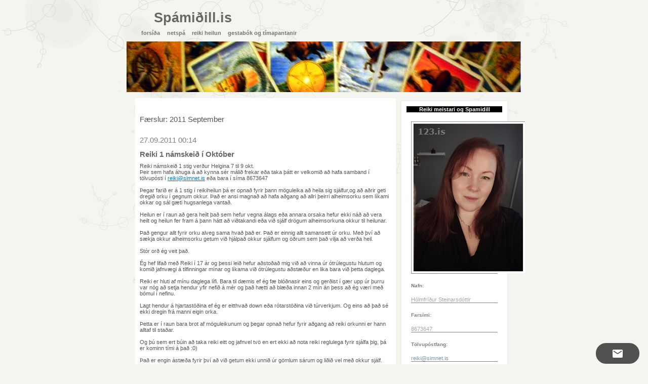

--- FILE ---
content_type: text/html; charset=utf-8
request_url: http://spamidill.is/blog/yearmonth/2011/09/
body_size: 11078
content:
<!DOCTYPE html PUBLIC "-//W3C//DTD XHTML 1.0 Transitional//EN" "http://www.w3.org/TR/xhtml1/DTD/xhtml1-transitional.dtd">
<html xmlns="http://www.w3.org/1999/xhtml">
<head profile="http://gmpg.org/xfn/1">

	<title>Spámiðill.is </title>
	<meta property="og:title" content=""/><meta property="og:description" content=""/><meta property="og:type" content="author"/><meta property="og:url" content="http://spamidill.is/blog/yearmonth/2011/09"/><meta property="og:site_name" content=""/><meta property="fb:admins" content="507285831"/><link rel="stylesheet" href="/ottSupportFiles/css/bootstrap/css/bootstrap.min.css?v=2" type="text/css"><link rel="stylesheet" href="/ottSupportFiles/css/fontawesome/css/font-awesome.min.css?v=1" type="text/css"><link rel="stylesheet" href="/themes/common/common.css?ver=25" type="text/css"><script type="text/javascript">var _gaq = _gaq || [];_gaq.push(['_setAccount', 'UA-200508-1']);_gaq.push(['_trackPageview']);_gaq.push(['_trackPageLoadTime']);_gaq.push(['b._setAccount', 'Healing reiki Tarot clairvoiance medium']);_gaq.push(['b._trackPageview']);(function() {var ga = document.createElement('script'); ga.type = 'text/javascript'; ga.async = true;ga.src = ('https:' == document.location.protocol ? 'https://ssl' : 'http://www') + '.google-analytics.com/ga.js';var s = document.getElementsByTagName('script')[0]; s.parentNode.insertBefore(ga, s);})();</script><link rel="stylesheet" href="/ottSupportFiles/getThemeCss.aspx?id=55&g=20435&ver=1" type="text/css">
	<script type="text/javascript" src="https://ajax.googleapis.com/ajax/libs/jquery/1.7.2/jquery.js"></script><script language="javascript" src="/OttSupportFiles/js/Userpage/userpage.js?ver=8"></script><script language="javascript" src="/OttSupportFiles/js/Userpage/blog.js?ver=5"></script><script language="javascript" src="/OttSupportFiles/js/Userpage/photoalbums.js?ver=6"></script><script language="javascript" src="/OttSupportFiles/js/Userpage/video.js?ver=2"></script><script language="javascript" src="/OttSupportFiles/js/Userpage/polls.js?ver=1"></script><script language="javascript" src="/OttSupportFiles/css/bootstrap/js/bootstrap.min.js?ver=1"></script><script language="javascript" src="/OttSupportFiles/js/Userpage/libs/jquery.cookie.js"></script><script language="javascript" src= "/OttSupportFiles/js/Userpage/libs/jquery.inview.min.js"></script><script src="/admin/js/DateJS/date.js" type="text/javascript"></script><script language="javascript" src="/OttSupportFiles/js/Userpage/users.js?ver=6"></script><script language="javascript" src="/OttSupportFiles/js/libs/swfObject/swfobject.js"></script><script language="javascript" src="/OttSupportFiles/js/Admin/BaseFunctions.js"></script><script language='javascript' type='text/javascript'>$(document).ready(function(){$('img').bind('contextmenu', function(e) {return false;});});</script><!-- Pnotify --><link href="/OttSupportFiles/js/libs/pnotify/jquery.pnotify.default.css" rel="stylesheet" type="text/css" /><link href="/OttSupportFiles/js/libs/pnotify/jquery.pnotify.default.icons.css" rel="stylesheet" type="text/css" /><script src="/OttSupportFiles/js/libs/pnotify/jquery.pnotify.min.js" type="text/javascript"></script><script language="javascript">var m_strLang = 'is';var m_intGiID = 20435;var m_GiID = 20435;var m_blIsADMIN = false;$(document).ready(function () {initOtt();});</script>				
</head>
<!-- Fauna -->
<body class="bg">


		<a name="top" id="top"></a>
				
		<div id="wrapper">
			<div id="nav">
				<h1><a href="/##fn##/" title="Spámiðill.is">Spámiðill.is</a></h1>
				
				<div id="menu">
					<ul id="NavBar"><li id="li_home" class="MenuItem FolderItem"><a href="javascript:DisplayFolderInSecondNavbar(146465);">Forsíða</a></li><li class="MenuItem "><a href="/page/27959/">Netspá</a></li><li class="MenuItem "><a href="/page/27958/">Reiki Heilun</a></li><li class="MenuItem "><a href="/guestbook/">Gestabók og tímapantanir</a></li><li class="MenuItem "><a href="/page/28064/"></a></li></ul>		
				</div>
							
		
				<div id="header"></div>
			</div>
			
		<br>
			
	<div id="body">

		<div id="main">
		<div id="SecondNavBar" style="display:none;"><script language="javascript">var secondnavbar_array = new Array('146465');</script><ul id="SubFolder_146465" style="display:none;"><li class="SubMenuItem "><a href="/blog/">Fróðleikur-Blogg</a></li></ul></div><div class="clr"></div>
		<div class="box post">	
			
			<div id='divContent'><h3 class='BlogOutputType'>Færslur: 2011 September</h3><div id='BlogRecord_544331' class='BlogRecord'><h3 class='BlogDate'>27.09.2011 00:14</h3><h1  class='BlogTitle' id='BlogContentH1_544331'><a href='/blog/2011/09/27/544331/'>Reiki 1 námskeið í Október </a></h1><div class='BlogContent' id='BlogContent_544331'>Reiki námskeið 1 stig verður Helgina 7 til 9 okt. <BR>Þeir sem hafa áhuga á að kynna sér málið frekar eða taka þátt er velkomið að hafa samband í tölvupósti í <A href="/cdn-cgi/l/email-protection#8efcebe7e5e7cefde7e3e0ebfaa0e7fd"><span class="__cf_email__" data-cfemail="ff8d9a969496bf8c9692919a8bd1968c">[email&#160;protected]</span></A> eða bara í síma 8673647 <BR><BR>Þegar farið er á 1 stig í reikiheilun þá er opnað fyrir þann möguleika að heila sig sjálfur,og að aðrir geti dregið orku í gegnum okkur.&nbsp;Það er ansi magnað að hafa aðgang að allri þeirri alheimsorku sem líkami okkar og sál gæti hugsanlega vantað. <BR><BR>Heilun er í raun að gera heilt það sem hefur vegna álags eða annara orsaka hefur ekki náð að vera heilt og heilun fer fram á þann hátt að viðtakandi eða við sjálf drögum alheimsorkuna okkur til heilunar. <BR><BR>Það gengur allt fyrir orku alveg sama hvað það er. Það er einnig allt samansett úr orku. Með því að sækja okkur alheimsorku getum við hjálpað okkur sjálfum og öðrum sem það vilja að verða heil. <BR><BR>Stór orð ég veit það. <BR><BR>Ég hef lifað með Reiki í 17 ár og þessi leið hefur aðstoðað mig við að vinna úr ótrúlegustu hlutum og komið jafnvægi á tilfinningar mínar og líkama við ótrúlegustu aðstæður en lika bara við þetta daglega. <BR><BR>Reiki er hluti af mínu daglega lífi. Bara til dæmis ef ég fæ blóðnasir eins og gerðist í gær upp úr þurru var nóg að setja hendur yfir nefið á mér og það hætti að blæða innan 2 mín án þess að ég væri með bómul í nefinu. <BR><BR>Lagt hendur á hjartastöðina ef ég er eitthvað down eða rótarstöðina við túrverkjum. Og eins að það sé ekki dregin frá manni eigin orka.<BR><BR>Þetta er í raun bara brot af möguleikunum og þegar opnað hefur fyrir aðgang að reiki orkunni er hann alltaf til staðar. <BR><BR>Og þú sem ert búin að taka reiki eitt og jafnvel tvö en ert ekki að nota reiki reglulega fyrir sjálfa þig, þá er kominn tími á það :0) <BR><BR>Það er engin ástæða fyrir því að við getum ekki unnið úr gömlum sárum og liðið vel með okkur sjálf. <BR><BR>Ef þetta er eitthvað sem þú hefðir áhuga á að kynnast þá er bara að setja sig í sambandi við mig. <BR><BR>Um er að ræða helgarnámskeið og það er skyldumæting á alla dagana reikna skal með fullum laugardegi og sunnudegi frá kl10 til 16 <BR><BR>Námskeiðið kostar 10.000 kr. og er takmarkaður fjöldi til að byrja með. <BR><BR>Hver er tilfinninginn þegar þú lest orðið REIKI HEILUN tókstu smá kipp.. kannski er þetta hintið þitt að þú sért kominn á þann stað í lífinu að þetta sé næsta skrefið fram á við.<BR><BR>Hafðu það gott :)<BR><BR>Þeir sem vilja prófa að koma í reiki en ekki á námskeið geta pantað tíma hjá mér. <BR><BR>með reiki getum við :<BR><BR><FONT style="FONT-SIZE: 14px"><FONT face="Arial Narrow">&nbsp;&nbsp;&nbsp;&nbsp;&nbsp;&nbsp;&nbsp;&nbsp;&nbsp;&nbsp;&nbsp;&nbsp;&nbsp;&nbsp;&nbsp;&nbsp;&nbsp;&nbsp;&nbsp;&nbsp;&nbsp;&nbsp;Losað okkur við streitu,&nbsp;&nbsp;&nbsp;&nbsp;&nbsp;&nbsp;&nbsp;&nbsp;&nbsp;&nbsp;&nbsp;&nbsp;&nbsp;&nbsp;&nbsp;&nbsp; &nbsp;&nbsp;&nbsp;&nbsp;&nbsp;&nbsp;&nbsp;&nbsp;&nbsp;&nbsp;&nbsp;&nbsp;&nbsp;&nbsp;&nbsp;&nbsp;&nbsp;&nbsp;&nbsp;&nbsp;&nbsp; </FONT></FONT>
<LI>
<DIV style="MARGIN: 0cm 0cm 0pt 36pt"><FONT style="FONT-SIZE: 14px" face="Arial Narrow"><FONT style="FONT-SIZE: 14px">·</FONT><FONT style="FONT-SIZE: 14px">Losað okkur við verki,</FONT></FONT></DIV>
<LI>
<DIV style="MARGIN: 0cm 0cm 0pt 36pt"><FONT style="FONT-SIZE: 14px" face="Arial Narrow"><FONT style="FONT-SIZE: 14px">·</FONT><FONT style="FONT-SIZE: 14px">Losað okkur við sjúkdóma,</FONT></FONT></DIV>
<LI>
<DIV style="MARGIN: 0cm 0cm 0pt 36pt"><FONT style="FONT-SIZE: 14px" face="Arial Narrow"><FONT style="FONT-SIZE: 14px">·</FONT><FONT style="FONT-SIZE: 14px">Losað okkur við hræðslu,</FONT></FONT></DIV>
<LI>
<DIV style="MARGIN: 0cm 0cm 0pt 36pt"><FONT style="FONT-SIZE: 14px" face="Arial Narrow"><FONT style="FONT-SIZE: 14px">·</FONT><FONT style="FONT-SIZE: 14px">Losað okkur við kvíða</FONT></FONT></DIV>
<LI>
<DIV style="MARGIN: 0cm 0cm 0pt 36pt"><FONT style="FONT-SIZE: 14px" face="Arial Narrow"><FONT style="FONT-SIZE: 14px">·</FONT><FONT style="FONT-SIZE: 14px">Aukið innsæi okkar og næmi</FONT></FONT></DIV>
<LI>
<DIV style="MARGIN: 0cm 0cm 0pt 36pt"><FONT style="FONT-SIZE: 14px" face="Arial Narrow"><FONT style="FONT-SIZE: 14px">·</FONT><FONT style="FONT-SIZE: 14px">Komið jafnvægi á orkustöðvarnar</FONT></FONT></DIV>
<LI>
<DIV style="MARGIN: 0cm 0cm 0pt 36pt"><FONT style="FONT-SIZE: 14px" face="Arial Narrow"><FONT style="FONT-SIZE: 14px">·</FONT><FONT style="FONT-SIZE: 14px">Komið jafnvægi á innkirtla starfsemina,</FONT></FONT></DIV>
<LI>
<DIV style="MARGIN: 0cm 0cm 0pt 36pt"><FONT style="FONT-SIZE: 14px" face="Arial Narrow"><FONT style="FONT-SIZE: 14px">·</FONT><FONT style="FONT-SIZE: 14px">Öðlast sjálfsöryggi,</FONT></FONT></DIV>
<LI>
<DIV style="MARGIN: 0cm 0cm 0pt 36pt"><FONT style="FONT-SIZE: 14px" face="Arial Narrow"><FONT style="FONT-SIZE: 14px">·</FONT><FONT style="FONT-SIZE: 14px">Öðlast innri ró,</FONT></FONT></DIV>
<LI>
<DIV style="MARGIN: 0cm 0cm 0pt 36pt"><FONT style="FONT-SIZE: 14px" face="Arial Narrow"><FONT style="FONT-SIZE: 14px">·</FONT><FONT style="FONT-SIZE: 14px">Aukið umburðarlyndi okkar</FONT></FONT></DIV><BR><BR>Reiki 1 er fyrir fólk á öllum aldri og gerir til dæmis unglingum mjög gott eins og öllum öðrum. <BR><BR>Ég gæti talað endalaust um Reiki og hversu gott það gerir en ætla að láta staðar numið og leyfa þér sem ert að lesa þetta að melta aðeins upplýsingarnar og ákveða hvort þinn tími sé kominn. <BR><BR>Góða framtíð :) <BR><BR>kveðja <BR><BR>Hólmfríður Ásta <BR><BR><BR></LI></div><div class='BlogAuthorAndLink'><div class='BlogAuthor'>Skrifað af Hólmfríður Ásta </div><div class='BlogPermalink'><a href='/blog/2011/09/27/544331/'>Tengill á færslu</a></div><div class="BlogFacebookLike"><iframe src="https://www.facebook.com/plugins/like.php?href=http%3a%2f%2fspamidill.is%2fblog%2f2011%2f09%2f27%2f544331%2f&amp;locale=is_IS&amp;layout=standard&amp;show_faces=false&amp;width=450&amp;action=like&amp;colorscheme=light&amp;height=35" scrolling="no" frameborder="0" style="border:none; overflow:hidden; width:450; height:35px; width: 450px;" allowTransparency="true"></iframe></div></div><div class='BlogAddComment'><a href='javascript:BlogShowAddComment(544331);'>Bæta við áliti</a></div><div id='divBlogComments_544331' class='BlogShowComments'><a href='javascript:BlogShowComments(544331);'>Sýna álit</a></div><div class="BlogComments" id="BlogComments_544331"  style="display:none;"></div></div><div id='BlogRecord_543577' class='BlogRecord'><h3 class='BlogDate'>21.09.2011 21:55</h3><h1  class='BlogTitle' id='BlogContentH1_543577'><a href='/blog/2011/09/21/543577/'>Veturinn er Tíminn </a></h1><div class='BlogContent' id='BlogContent_543577'>Jæja þá er loksins farið að dimma ..læðist upp að manni óvitandi en það leynir sér samt sem áður ekki. <BR><BR>Það er búið að vera óvenju heitt haust og það heldur áfram. þetta er skrítinn vetur sem er framundan. Á meðan við heyrum af slæmum veðrum erlendis þá&nbsp; er hér rigning vindur og blíða. Hitinn ætlar að halda áfram að vera nokkuð hár og það er ekki óvinsælt. Mikið vona ég að fólk noti þetta skammdegi sem ætlar að verða samt soldið hlýtt og hafi kósí tíma með sínum nánustu úti við. <BR><BR>Við eigum soldið erfitt með okkur á þessum tíma þegar sólinn og D vítamínið sem fylgir henni fyllir okkur ekki lengur af orku allan sólahringinn. Tökum lýsi og höldum orku okkar uppi, ekki skemmir að taka jafnvel auka D vítamín. <BR><BR>firðirnir verða óvenju snjólausir þennan vetur, og lengi verður hægt að fara upp á hálendi án þess að finna fyrir að það sé kominn vetur. <BR><BR>Eitthvað verður í fréttum að jeppi eða fjallabíll lendir í háska vegna íss sem er að liðast í sundur eða hreinlega ekki nógu frosinn. <BR><BR>Einhver gleðileg frétt kemur varðandi Gamla konu sem annað hvort vinnur lottóvinning eða gerir stærðar afrek sem vekur upp kærleiksorkuna. <BR><BR>Við eigum eftir að fá helling af fréttum frá evrópu varðandi það til dæmis að Grikkir ákveði að gefa skít í evrópusambandi og láta sig hverfa þaðan. stjórninn vill vera inni en það verður hálfgerð bylting.. það sem hefur verið mótmælt í dag er ekkert á móti því sem koma skal. Það logar allt. <BR><BR>Við íslendingar höfum það ósköp gott og á meðan við höldum þessu.."þetta reddast" " ég get allt " og "ég er bestur" viðhorfi þá eru engar hindranir annað en smá lærdóms póstur og egó stoppari. <BR><BR>Við erum búin að taka út hrunið en evrópa er að blæða. Það verða mótmæli í þýskalandi á þinginu. Það eru ekki allir í þýskalandi sáttir við að þýskaland þurfi að bera í auknu mæli birðar fyrir óreiðu annara evrópulanda. Angela Merkel nær að bjarga sér en hennar stöðu verður virkilega hrist upp í. <BR><BR><BR>Við eigum framundan ósköp veðursælan vetur og góðan. Menning blómstrar og við erum alltaf að frétta meira og meira af íslendingum sem eru að spjara sig vel á sviði lista erlendis. <BR><BR>Stundum er erfitt að vera bjartsýn.. og auðvelt er að sökkva sér í þá hugsun að aldrei verði neitt betra, að maður sé endalaust blankur og maður eigi aldrei pening..að þetta og hitt kosti of mikið. <BR><BR>Eigum við ekki bara að slá þessu upp í kæruleysi og vera bjartsýn :) Það er nokkuð ljóst að það er til fólk í heiminum sem hefur það miklu verr en við og ef okkur langar að vera á einhverjum ákveðnum stað þá er bara að stefna þangað. Það er ekkert of erfitt ef þig langar raunverulega að komast þangað. Veistu hvað þú raunverulega vilt? <BR><BR>Ég hef ekki verið mikið að spá að undanförnu, Það hafa hreinlega aðrir hlutir átt huga minn og Ég hreinlega þurft smá pásu. <BR><BR>Ég lauk þeim áfanga að geta kennt öðrum reiki sem ég vona að ég nái að gera í sem mestu mæli. <BR><BR>Ég var að klára að lesa the secret í gær og er búin að lesa hana með nokkrum hléum. Þessi bók kom vel inn á punkta sem ég svo sem vissi alveg eins og sjálfsagt margir aðrir en gott að fá stafað ofan í mann. <BR><BR>Það eru til milljón afsakanir fyrir því afhverju okkur líður eins og okkur líður eða afhverju við erum í þeirri stöðu sem við erum hver sem hún svo er.. en eins´og ég hef sjálfsagt sagt áður.. þetta er allt okkar eigin ábyrgð. Verum meðvituð um að vera jákvæð, bjartsýn, lausnahugsuð, horfum á hálf fulla glasið í stað þess tóma og virðum rétt annara til að vera þeir sjálfir alveg eins og við viljum að okkar réttur er virtur. <BR><BR>Elskum okkur og njótum okkar deilum með öðrum kærleiknum og gleðinni sem hvert augnablik gefur möguleika til .<BR><BR>Það er alltaf val. <BR><BR>lifðu í lukku en ekki í krukku </div><div class='BlogAuthorAndLink'><div class='BlogAuthor'>Skrifað af Hólmfríður Ásta </div><div class='BlogPermalink'><a href='/blog/2011/09/21/543577/'>Tengill á færslu</a></div><div class="BlogFacebookLike"><iframe src="https://www.facebook.com/plugins/like.php?href=http%3a%2f%2fspamidill.is%2fblog%2f2011%2f09%2f21%2f543577%2f&amp;locale=is_IS&amp;layout=standard&amp;show_faces=false&amp;width=450&amp;action=like&amp;colorscheme=light&amp;height=35" scrolling="no" frameborder="0" style="border:none; overflow:hidden; width:450; height:35px; width: 450px;" allowTransparency="true"></iframe></div></div><div class='BlogAddComment'><a href='javascript:BlogShowAddComment(543577);'>Bæta við áliti</a></div><div id='divBlogComments_543577' class='BlogShowComments'><a href='javascript:BlogShowComments(543577);'>Sýna álit</a></div><div class="BlogComments" id="BlogComments_543577"  style="display:none;"></div></div><div class='BlogLastNext'><div class='LastPage'></div><div class='NextPage'></div></div><div class='clr'></div><div class='BlogNumberedListOfPages'><ul><li class='liSelected'>1</li></ul></div><div class='clr'></div><input type='hidden' id='hidSecret' value='770192639'/></div>
			
		</div>
		
	  </div><!--// #main -->

  <div id="sidebar">
  	
  	<div class="Profile"><p class="Header">Reiki meistari og Spamidill</p><div class="Image"><a href="http://cs-001.123.is/DeliverFile.aspx?id=ae9c1d85-1622-4e92-a2bc-b67ace805def""><img class="ProfileImage" src="http://cs-001.123.is/DeliverFile.aspx?id=d9c109f7-b546-4505-8950-5b628b68e0ef"></a></div><div class="Common name"><p class="AboutHeader">Nafn:</p>Hólmfríður Steinarsdóttir</div><div class="Common telephone_cell"><p class="AboutHeader">Farsími:</p>8673647</div><div class="Common email"><p class="AboutHeader">Tölvupóstfang:</p><a href="/cdn-cgi/l/email-protection#592b3c303230192a3034373c2d77302a"><span class="__cf_email__" data-cfemail="a2d0c7cbc9cbe2d1cbcfccc7d68ccbd1">[email&#160;protected]</span></a></div><div class="Common msn"><p class="AboutHeader">MSN netfang:</p><a href="/cdn-cgi/l/email-protection" class="__cf_email__" data-cfemail="ed9f88848684ad9e8480838899c3849e">[email&#160;protected]</a></div><div class="Common location"><p class="AboutHeader">Staðsetning:</p>Reykjavík</div><div class="Common otherwebsite"><p class="AboutHeader">Önnur vefsíða:</p><a href="http://https://www.facebook.com/spamidill.is">https://www.facebook.com/spamidill.is</a></div><div class="Common desctext"><p class="AboutHeader">Um:</p>Það eru alltaf svör ef hugrekki er fyrir að orða spurninguna. </div></div><div class="HtmlBox"><SPAN style="FONT-FAMILY: Arial Narrow; FONT-SIZE: 11px">Hólmfríður Ásta Steinarsdóttir 8673647 <A class=ApplyClass href="/cdn-cgi/l/email-protection#c2b1b2a3afaba6abaeae82aeabb4a7eca1adaffdb1b7a0a8a7a1b6ff96016fafa3b20174acb6b7ac"><STRONG><span class="__cf_email__" data-cfemail="493a392824202d2025250925203f2c672a2624">[email&#160;protected]</span></STRONG></A></SPAN></div><div class="HtmlBox"><p class="HtmlBoxTitle">Láttu spá fyrir þér í gegnum Svarbox</p><span id="svarbox_div"></span><form action="https://www.paypal.com/cgi-bin/webscr" method="post" target="_top">    <input type="hidden" name="cmd" value="_s-xclick">    <input type="hidden" name="encrypted" value="-----BEGIN [base64]/GOKCvTHUmibdShmueQtq9o+mv6eIDgNbaTcmP40MYmZiu4qIjXkhCM0T0APUDw2jkBYu/JljQ/HOTB5cAEJUgbPHyhGctiRL2YDYMPsnYJp8P/R53oNz7bmtdJYVRvGcDELMAkGBSsOAwIaBQAwgdwGCSqGSIb3DQEHATAUBggqhkiG9w0DBwQIVBismqOqStWAgbhJOGeO21SI85jGMp9sEB2uZAQwhxbfXPDhLDKPEmEbjHhGaxfrUvmuY55f5e4WVr6E+P4/+kTiofbp1fVGNbBYVjT7qd+l+qCjiZkq4PHFiw5p2ujVMZpZqqIp9CYoetGvARTGx5FETgg3w42rJrfAwCIa5y9EdFqv1rUxOZXFTy9Ql9PeVNN8xyyEzq3a/vHmY37FBh/[base64]/ETMS1ycjtkpkvjXZe9k+6CieLuLsPumsJ7QC1odNz3sJiCbs2wC0nLE0uLGaEtXynIgRqIddYCHx88pb5HTXv4SZeuv0Rqq4+axW9PLAAATU8w04qqjaSXgbGLP3NmohqM6bV9kZZwZLR/klDaQGo1u9uDb9lr4Yn+rBQIDAQABo4HuMIHrMB0GA1UdDgQWBBSWn3y7xm8XvVk/UtcKG+wQ1mSUazCBuwYDVR0jBIGzMIGwgBSWn3y7xm8XvVk/[base64]/zANBgkqhkiG9w0BAQUFAAOBgQCBXzpWmoBa5e9fo6ujionW1hUhPkOBakTr3YCDjbYfvJEiv/2P+IobhOGJr85+XHhN0v4gUkEDI8r2/rNk1m0GA8HKddvTjyGw/XqXa+LSTlDYkqI8OwR8GEYj4efEtcRpRYBxV8KxAW93YDWzFGvruKnnLbDAF6VR5w/[base64]/9mKNVKJwVA9jF0Yu/WjMwDQYJKoZIhvcNAQEBBQAEgYAZb3sCCjIsNDT+Yw+QPilDisPaf8l2Hj3koqN0fKryPSP2H7z1KdMYi33UbjF9CJZFwHzV3aDP/qUB1n/rw4XRX81kJbc6JewOmsP1YoZ+Fh539WNNGopKSe9dzLxeQ1hciv45oDcMNvYbNUAKPvb8wPRyDV7h9tQAaUgxmDHbfg==-----END PKCS7-----    ">    <br>    Greiðsla eftir að spjall hefst.&nbsp;<br>    <br>    Millifærslu upplýsingar fást í gegnum svarboxið.<br>    <br>    Kostar ekkert að prufa.&nbsp;<br>    <br>    <input type="image" src="https://www.paypalobjects.com/en_US/i/btn/btn_buynowCC_LG.gif" border="0" name="submit" alt="PayPal - The safer, easier way to pay online!">    <img alt="" border="0" src="https://www.paypalobjects.com/en_US/i/scr/pixel.gif" width="1" height="1"></form><script data-cfasync="false" src="/cdn-cgi/scripts/5c5dd728/cloudflare-static/email-decode.min.js"></script><script language="javascript" type="text/javascript" src="http://svarbox.teljari.is/svarbox.js.php?c=1113"></script><script language="javascript">sb_openPicture(1113, "Svarbox", "svarbox_div");</script></div><div id="BlogCategories" class="sidebar_one"><p class="ContentObjectTitle">Flokkar:</p><ul><li><a href="/blog/cat/5621/">Ágúst2011</a></li><li><a href="/blog/cat/4743/">april 2010</a></li><li><a href="/blog/cat/5400/">april2011</a></li><li><a href="/blog/cat/5996/">April2012</a></li><li><a href="/blog/cat/5205/">Desember2010</a></li><li><a href="/blog/cat/5288/">febrúar 2011</a></li><li><a href="/blog/cat/5887/">febrúar2012 </a></li><li><a href="/blog/cat/5235/">Janúar 2011</a></li><li><a href="/blog/cat/5857/">Janúar2012</a></li><li><a href="/blog/cat/4957/">júli 2010</a></li><li><a href="/blog/cat/5571/">Júli2011</a></li><li><a href="/blog/cat/6059/">júli2012</a></li><li><a href="/blog/cat/4940/">Júni</a></li><li><a href="/blog/cat/5557/">juni2011</a></li><li><a href="/blog/cat/4865/">Mai</a></li><li><a href="/blog/cat/5451/">Mai2011</a></li><li><a href="/blog/cat/4727/">mars 2010</a></li><li><a href="/blog/cat/6149/">okt2012</a></li><li><a href="/blog/cat/5140/">oktober</a></li><li><a href="/blog/cat/5098/">September </a></li><li><a href="/blog/cat/5689/">September2011</a></li></ul></div><div id="BlogHistory"><p class="ContentObjectTitle">Eldra efni</p><ul><li class="YearHeaderBlogRecords">2026</li><li><a href="/blog/yearmonth/2026/01/">Janúar</a></li><li class="YearHeaderBlogRecords">2025</li><li><a href="/blog/yearmonth/2025/12/">Desember</a></li><li><a href="/blog/yearmonth/2025/11/">Nóvember</a></li><li><a href="/blog/yearmonth/2025/10/">Október</a></li><li><a href="/blog/yearmonth/2025/09/">September</a></li><li><a href="/blog/yearmonth/2025/08/">Ágúst</a></li><li><a href="/blog/yearmonth/2025/07/">Júlí</a></li><li><a href="/blog/yearmonth/2025/06/">Júní</a></li><li><a href="/blog/yearmonth/2025/05/">Maí</a></li><li><a href="/blog/yearmonth/2025/04/">Apríl</a></li><li><a href="/blog/yearmonth/2025/03/">Mars</a></li><li><a href="/blog/yearmonth/2025/02/">Febrúar</a></li><li><a href="/blog/yearmonth/2025/01/">Janúar</a></li><li class="YearHeaderBlogRecords">2024</li><li><a href="/blog/yearmonth/2024/12/">Desember</a></li><li><a href="/blog/yearmonth/2024/11/">Nóvember</a></li><li><a href="/blog/yearmonth/2024/10/">Október</a></li><li><a href="/blog/yearmonth/2024/09/">September</a></li><li><a href="/blog/yearmonth/2024/08/">Ágúst</a></li><li><a href="/blog/yearmonth/2024/07/">Júlí</a></li><li><a href="/blog/yearmonth/2024/06/">Júní</a></li><li><a href="/blog/yearmonth/2024/05/">Maí</a></li><li><a href="/blog/yearmonth/2024/04/">Apríl</a></li><li><a href="/blog/yearmonth/2024/03/">Mars</a></li><li><a href="/blog/yearmonth/2024/02/">Febrúar</a></li><li><a href="/blog/yearmonth/2024/01/">Janúar</a></li><li class="YearHeaderBlogRecords">2023</li><li><a href="/blog/yearmonth/2023/12/">Desember</a></li><li><a href="/blog/yearmonth/2023/11/">Nóvember</a></li><li><a href="/blog/yearmonth/2023/10/">Október</a></li><li><a href="/blog/yearmonth/2023/09/">September</a></li><li><a href="/blog/yearmonth/2023/08/">Ágúst</a></li><li><a href="/blog/yearmonth/2023/07/">Júlí</a></li><li><a href="/blog/yearmonth/2023/06/">Júní</a></li><li><a href="/blog/yearmonth/2023/05/">Maí</a></li><li><a href="/blog/yearmonth/2023/04/">Apríl</a></li><li><a href="/blog/yearmonth/2023/03/">Mars</a></li><li><a href="/blog/yearmonth/2023/02/">Febrúar</a></li><li><a href="/blog/yearmonth/2023/01/">Janúar</a></li><li class="YearHeaderBlogRecords">2022</li><li><a href="/blog/yearmonth/2022/12/">Desember</a></li><li><a href="/blog/yearmonth/2022/11/">Nóvember</a></li><li><a href="/blog/yearmonth/2022/10/">Október</a></li><li><a href="/blog/yearmonth/2022/09/">September</a></li><li><a href="/blog/yearmonth/2022/08/">Ágúst</a></li><li><a href="/blog/yearmonth/2022/07/">Júlí</a></li><li><a href="/blog/yearmonth/2022/06/">Júní</a></li><li><a href="/blog/yearmonth/2022/05/">Maí</a></li><li><a href="/blog/yearmonth/2022/04/">Apríl</a></li><li><a href="/blog/yearmonth/2022/03/">Mars</a></li><li><a href="/blog/yearmonth/2022/02/">Febrúar</a></li><li><a href="/blog/yearmonth/2022/01/">Janúar</a></li><li class="YearHeaderBlogRecords">2021</li><li><a href="/blog/yearmonth/2021/12/">Desember</a></li><li><a href="/blog/yearmonth/2021/11/">Nóvember</a></li><li><a href="/blog/yearmonth/2021/10/">Október</a></li><li><a href="/blog/yearmonth/2021/09/">September</a></li><li><a href="/blog/yearmonth/2021/08/">Ágúst</a></li><li><a href="/blog/yearmonth/2021/07/">Júlí</a></li><li><a href="/blog/yearmonth/2021/06/">Júní</a></li><li><a href="/blog/yearmonth/2021/05/">Maí</a></li><li><a href="/blog/yearmonth/2021/04/">Apríl</a></li><li><a href="/blog/yearmonth/2021/03/">Mars</a></li><li><a href="/blog/yearmonth/2021/02/">Febrúar</a></li><li><a href="/blog/yearmonth/2021/01/">Janúar</a></li><li class="YearHeaderBlogRecords">2020</li><li><a href="/blog/yearmonth/2020/12/">Desember</a></li><li><a href="/blog/yearmonth/2020/11/">Nóvember</a></li><li><a href="/blog/yearmonth/2020/10/">Október</a></li><li><a href="/blog/yearmonth/2020/09/">September</a></li><li><a href="/blog/yearmonth/2020/08/">Ágúst</a></li><li><a href="/blog/yearmonth/2020/07/">Júlí</a></li><li><a href="/blog/yearmonth/2020/06/">Júní</a></li><li><a href="/blog/yearmonth/2020/05/">Maí</a></li><li><a href="/blog/yearmonth/2020/04/">Apríl</a></li><li><a href="/blog/yearmonth/2020/03/">Mars</a></li><li><a href="/blog/yearmonth/2020/02/">Febrúar</a></li><li><a href="/blog/yearmonth/2020/01/">Janúar</a></li><li class="YearHeaderBlogRecords">2019</li><li><a href="/blog/yearmonth/2019/12/">Desember</a></li><li><a href="/blog/yearmonth/2019/11/">Nóvember</a></li><li><a href="/blog/yearmonth/2019/10/">Október</a></li><li><a href="/blog/yearmonth/2019/09/">September</a></li><li><a href="/blog/yearmonth/2019/08/">Ágúst</a></li><li><a href="/blog/yearmonth/2019/07/">Júlí</a></li><li><a href="/blog/yearmonth/2019/06/">Júní</a></li><li><a href="/blog/yearmonth/2019/05/">Maí</a></li><li><a href="/blog/yearmonth/2019/04/">Apríl</a></li><li><a href="/blog/yearmonth/2019/03/">Mars</a></li><li><a href="/blog/yearmonth/2019/02/">Febrúar</a></li><li><a href="/blog/yearmonth/2019/01/">Janúar</a></li><li class="YearHeaderBlogRecords">2018</li><li><a href="/blog/yearmonth/2018/12/">Desember</a></li><li><a href="/blog/yearmonth/2018/11/">Nóvember</a></li><li><a href="/blog/yearmonth/2018/10/">Október</a></li><li><a href="/blog/yearmonth/2018/09/">September</a></li><li><a href="/blog/yearmonth/2018/08/">Ágúst</a></li><li><a href="/blog/yearmonth/2018/07/">Júlí</a></li><li><a href="/blog/yearmonth/2018/06/">Júní</a></li><li><a href="/blog/yearmonth/2018/05/">Maí</a></li><li><a href="/blog/yearmonth/2018/04/">Apríl</a></li><li><a href="/blog/yearmonth/2018/03/">Mars</a></li><li><a href="/blog/yearmonth/2018/02/">Febrúar</a></li><li><a href="/blog/yearmonth/2018/01/">Janúar</a></li><li class="YearHeaderBlogRecords">2017</li><li><a href="/blog/yearmonth/2017/12/">Desember</a></li><li><a href="/blog/yearmonth/2017/11/">Nóvember</a></li><li><a href="/blog/yearmonth/2017/10/">Október</a></li><li><a href="/blog/yearmonth/2017/09/">September</a></li><li><a href="/blog/yearmonth/2017/08/">Ágúst</a></li><li><a href="/blog/yearmonth/2017/07/">Júlí</a></li><li><a href="/blog/yearmonth/2017/06/">Júní</a></li><li><a href="/blog/yearmonth/2017/05/">Maí</a></li><li><a href="/blog/yearmonth/2017/04/">Apríl</a></li><li><a href="/blog/yearmonth/2017/03/">Mars</a></li><li><a href="/blog/yearmonth/2017/02/">Febrúar</a></li><li><a href="/blog/yearmonth/2017/01/">Janúar</a></li><li class="YearHeaderBlogRecords">2016</li><li><a href="/blog/yearmonth/2016/12/">Desember</a></li><li><a href="/blog/yearmonth/2016/11/">Nóvember</a></li><li><a href="/blog/yearmonth/2016/10/">Október</a></li><li><a href="/blog/yearmonth/2016/09/">September</a></li><li><a href="/blog/yearmonth/2016/08/">Ágúst</a></li><li><a href="/blog/yearmonth/2016/07/">Júlí</a></li><li><a href="/blog/yearmonth/2016/06/">Júní</a></li><li><a href="/blog/yearmonth/2016/05/">Maí</a></li><li><a href="/blog/yearmonth/2016/04/">Apríl</a></li><li><a href="/blog/yearmonth/2016/03/">Mars</a></li><li><a href="/blog/yearmonth/2016/02/">Febrúar</a></li><li><a href="/blog/yearmonth/2016/01/">Janúar</a></li><li class="YearHeaderBlogRecords">2015</li><li><a href="/blog/yearmonth/2015/12/">Desember</a></li><li><a href="/blog/yearmonth/2015/11/">Nóvember</a></li><li><a href="/blog/yearmonth/2015/10/">Október</a></li><li><a href="/blog/yearmonth/2015/09/">September</a></li><li><a href="/blog/yearmonth/2015/08/">Ágúst</a></li><li><a href="/blog/yearmonth/2015/07/">Júlí</a></li><li><a href="/blog/yearmonth/2015/06/">Júní</a></li><li><a href="/blog/yearmonth/2015/05/">Maí</a></li><li><a href="/blog/yearmonth/2015/04/">Apríl</a></li><li><a href="/blog/yearmonth/2015/03/">Mars</a></li><li><a href="/blog/yearmonth/2015/02/">Febrúar</a></li><li><a href="/blog/yearmonth/2015/01/">Janúar</a></li><li class="YearHeaderBlogRecords">2014</li><li><a href="/blog/yearmonth/2014/12/">Desember</a></li><li><a href="/blog/yearmonth/2014/11/">Nóvember</a></li><li><a href="/blog/yearmonth/2014/10/">Október</a></li><li><a href="/blog/yearmonth/2014/09/">September</a></li><li><a href="/blog/yearmonth/2014/08/">Ágúst</a></li><li><a href="/blog/yearmonth/2014/07/">Júlí</a></li><li><a href="/blog/yearmonth/2014/06/">Júní</a></li><li><a href="/blog/yearmonth/2014/05/">Maí</a></li><li><a href="/blog/yearmonth/2014/04/">Apríl</a></li><li><a href="/blog/yearmonth/2014/03/">Mars</a></li><li><a href="/blog/yearmonth/2014/02/">Febrúar</a></li><li><a href="/blog/yearmonth/2014/01/">Janúar</a></li><li class="YearHeaderBlogRecords">2013</li><li><a href="/blog/yearmonth/2013/12/">Desember</a></li><li><a href="/blog/yearmonth/2013/11/">Nóvember</a></li><li><a href="/blog/yearmonth/2013/10/">Október</a></li><li><a href="/blog/yearmonth/2013/09/">September</a></li><li><a href="/blog/yearmonth/2013/08/">Ágúst</a></li><li><a href="/blog/yearmonth/2013/07/">Júlí</a></li><li><a href="/blog/yearmonth/2013/06/">Júní</a></li><li><a href="/blog/yearmonth/2013/05/">Maí</a></li><li><a href="/blog/yearmonth/2013/04/">Apríl</a></li><li><a href="/blog/yearmonth/2013/03/">Mars</a></li><li><a href="/blog/yearmonth/2013/02/">Febrúar</a></li><li><a href="/blog/yearmonth/2013/01/">Janúar</a></li><li class="YearHeaderBlogRecords">2012</li><li><a href="/blog/yearmonth/2012/12/">Desember</a></li><li><a href="/blog/yearmonth/2012/11/">Nóvember</a></li><li><a href="/blog/yearmonth/2012/10/">Október</a></li><li><a href="/blog/yearmonth/2012/09/">September</a></li><li><a href="/blog/yearmonth/2012/08/">Ágúst</a></li><li><a href="/blog/yearmonth/2012/07/">Júlí</a></li><li><a href="/blog/yearmonth/2012/06/">Júní</a></li><li><a href="/blog/yearmonth/2012/05/">Maí</a></li><li><a href="/blog/yearmonth/2012/04/">Apríl</a></li><li><a href="/blog/yearmonth/2012/03/">Mars</a></li><li><a href="/blog/yearmonth/2012/02/">Febrúar</a></li><li><a href="/blog/yearmonth/2012/01/">Janúar</a></li><li class="YearHeaderBlogRecords">2011</li><li><a href="/blog/yearmonth/2011/12/">Desember</a></li><li><a href="/blog/yearmonth/2011/11/">Nóvember</a></li><li><a href="/blog/yearmonth/2011/10/">Október</a></li><li><a href="/blog/yearmonth/2011/09/">September</a></li><li><a href="/blog/yearmonth/2011/08/">Ágúst</a></li><li><a href="/blog/yearmonth/2011/07/">Júlí</a></li><li><a href="/blog/yearmonth/2011/06/">Júní</a></li><li><a href="/blog/yearmonth/2011/05/">Maí</a></li><li><a href="/blog/yearmonth/2011/04/">Apríl</a></li><li><a href="/blog/yearmonth/2011/03/">Mars</a></li><li><a href="/blog/yearmonth/2011/02/">Febrúar</a></li><li><a href="/blog/yearmonth/2011/01/">Janúar</a></li><li class="YearHeaderBlogRecords">2010</li><li><a href="/blog/yearmonth/2010/12/">Desember</a></li><li><a href="/blog/yearmonth/2010/11/">Nóvember</a></li><li><a href="/blog/yearmonth/2010/10/">Október</a></li><li><a href="/blog/yearmonth/2010/09/">September</a></li><li><a href="/blog/yearmonth/2010/08/">Ágúst</a></li><li><a href="/blog/yearmonth/2010/07/">Júlí</a></li><li><a href="/blog/yearmonth/2010/06/">Júní</a></li><li><a href="/blog/yearmonth/2010/05/">Maí</a></li><li><a href="/blog/yearmonth/2010/04/">Apríl</a></li><li><a href="/blog/yearmonth/2010/03/">Mars</a></li><li><a href="/blog/yearmonth/2010/02/">Febrúar</a></li><li><a href="/blog/yearmonth/2010/01/">Janúar</a></li><li class="YearHeaderBlogRecords">2009</li><li><a href="/blog/yearmonth/2009/12/">Desember</a></li><li><a href="/blog/yearmonth/2009/11/">Nóvember</a></li><li><a href="/blog/yearmonth/2009/10/">Október</a></li><li><a href="/blog/yearmonth/2009/09/">September</a></li><li><a href="/blog/yearmonth/2009/08/">Ágúst</a></li><li><a href="/blog/yearmonth/2009/07/">Júlí</a></li><li><a href="/blog/yearmonth/2009/06/">Júní</a></li><li><a href="/blog/yearmonth/2009/05/">Maí</a></li><li><a href="/blog/yearmonth/2009/04/">Apríl</a></li><li><a href="/blog/yearmonth/2009/03/">Mars</a></li><li><a href="/blog/yearmonth/2009/02/">Febrúar</a></li></ul></div>
  </div>

	</div><!--// #body -->
 
 </div>	<!-- // #wrapper -->	
	
	<div id="footer">
		<p class="copyright">&copy; 2026 <a href="http://www.123.is">123.is</a> | <a href="http://www.123.is/">Nýskrá 123.is síðu</a> | <a href="/admin/">Stjórnkerfi 123.is</a></p>
	</div>
	
	<div id="BlogHistory"><p class="ContentObjectTitle">Eldra efni</p><ul><li class="YearHeaderBlogRecords">2026</li><li><a href="/blog/yearmonth/2026/01/">Janúar</a></li><li class="YearHeaderBlogRecords">2025</li><li><a href="/blog/yearmonth/2025/12/">Desember</a></li><li><a href="/blog/yearmonth/2025/11/">Nóvember</a></li><li><a href="/blog/yearmonth/2025/10/">Október</a></li><li><a href="/blog/yearmonth/2025/09/">September</a></li><li><a href="/blog/yearmonth/2025/08/">Ágúst</a></li><li><a href="/blog/yearmonth/2025/07/">Júlí</a></li><li><a href="/blog/yearmonth/2025/06/">Júní</a></li><li><a href="/blog/yearmonth/2025/05/">Maí</a></li><li><a href="/blog/yearmonth/2025/04/">Apríl</a></li><li><a href="/blog/yearmonth/2025/03/">Mars</a></li><li><a href="/blog/yearmonth/2025/02/">Febrúar</a></li><li><a href="/blog/yearmonth/2025/01/">Janúar</a></li><li class="YearHeaderBlogRecords">2024</li><li><a href="/blog/yearmonth/2024/12/">Desember</a></li><li><a href="/blog/yearmonth/2024/11/">Nóvember</a></li><li><a href="/blog/yearmonth/2024/10/">Október</a></li><li><a href="/blog/yearmonth/2024/09/">September</a></li><li><a href="/blog/yearmonth/2024/08/">Ágúst</a></li><li><a href="/blog/yearmonth/2024/07/">Júlí</a></li><li><a href="/blog/yearmonth/2024/06/">Júní</a></li><li><a href="/blog/yearmonth/2024/05/">Maí</a></li><li><a href="/blog/yearmonth/2024/04/">Apríl</a></li><li><a href="/blog/yearmonth/2024/03/">Mars</a></li><li><a href="/blog/yearmonth/2024/02/">Febrúar</a></li><li><a href="/blog/yearmonth/2024/01/">Janúar</a></li><li class="YearHeaderBlogRecords">2023</li><li><a href="/blog/yearmonth/2023/12/">Desember</a></li><li><a href="/blog/yearmonth/2023/11/">Nóvember</a></li><li><a href="/blog/yearmonth/2023/10/">Október</a></li><li><a href="/blog/yearmonth/2023/09/">September</a></li><li><a href="/blog/yearmonth/2023/08/">Ágúst</a></li><li><a href="/blog/yearmonth/2023/07/">Júlí</a></li><li><a href="/blog/yearmonth/2023/06/">Júní</a></li><li><a href="/blog/yearmonth/2023/05/">Maí</a></li><li><a href="/blog/yearmonth/2023/04/">Apríl</a></li><li><a href="/blog/yearmonth/2023/03/">Mars</a></li><li><a href="/blog/yearmonth/2023/02/">Febrúar</a></li><li><a href="/blog/yearmonth/2023/01/">Janúar</a></li><li class="YearHeaderBlogRecords">2022</li><li><a href="/blog/yearmonth/2022/12/">Desember</a></li><li><a href="/blog/yearmonth/2022/11/">Nóvember</a></li><li><a href="/blog/yearmonth/2022/10/">Október</a></li><li><a href="/blog/yearmonth/2022/09/">September</a></li><li><a href="/blog/yearmonth/2022/08/">Ágúst</a></li><li><a href="/blog/yearmonth/2022/07/">Júlí</a></li><li><a href="/blog/yearmonth/2022/06/">Júní</a></li><li><a href="/blog/yearmonth/2022/05/">Maí</a></li><li><a href="/blog/yearmonth/2022/04/">Apríl</a></li><li><a href="/blog/yearmonth/2022/03/">Mars</a></li><li><a href="/blog/yearmonth/2022/02/">Febrúar</a></li><li><a href="/blog/yearmonth/2022/01/">Janúar</a></li><li class="YearHeaderBlogRecords">2021</li><li><a href="/blog/yearmonth/2021/12/">Desember</a></li><li><a href="/blog/yearmonth/2021/11/">Nóvember</a></li><li><a href="/blog/yearmonth/2021/10/">Október</a></li><li><a href="/blog/yearmonth/2021/09/">September</a></li><li><a href="/blog/yearmonth/2021/08/">Ágúst</a></li><li><a href="/blog/yearmonth/2021/07/">Júlí</a></li><li><a href="/blog/yearmonth/2021/06/">Júní</a></li><li><a href="/blog/yearmonth/2021/05/">Maí</a></li><li><a href="/blog/yearmonth/2021/04/">Apríl</a></li><li><a href="/blog/yearmonth/2021/03/">Mars</a></li><li><a href="/blog/yearmonth/2021/02/">Febrúar</a></li><li><a href="/blog/yearmonth/2021/01/">Janúar</a></li><li class="YearHeaderBlogRecords">2020</li><li><a href="/blog/yearmonth/2020/12/">Desember</a></li><li><a href="/blog/yearmonth/2020/11/">Nóvember</a></li><li><a href="/blog/yearmonth/2020/10/">Október</a></li><li><a href="/blog/yearmonth/2020/09/">September</a></li><li><a href="/blog/yearmonth/2020/08/">Ágúst</a></li><li><a href="/blog/yearmonth/2020/07/">Júlí</a></li><li><a href="/blog/yearmonth/2020/06/">Júní</a></li><li><a href="/blog/yearmonth/2020/05/">Maí</a></li><li><a href="/blog/yearmonth/2020/04/">Apríl</a></li><li><a href="/blog/yearmonth/2020/03/">Mars</a></li><li><a href="/blog/yearmonth/2020/02/">Febrúar</a></li><li><a href="/blog/yearmonth/2020/01/">Janúar</a></li><li class="YearHeaderBlogRecords">2019</li><li><a href="/blog/yearmonth/2019/12/">Desember</a></li><li><a href="/blog/yearmonth/2019/11/">Nóvember</a></li><li><a href="/blog/yearmonth/2019/10/">Október</a></li><li><a href="/blog/yearmonth/2019/09/">September</a></li><li><a href="/blog/yearmonth/2019/08/">Ágúst</a></li><li><a href="/blog/yearmonth/2019/07/">Júlí</a></li><li><a href="/blog/yearmonth/2019/06/">Júní</a></li><li><a href="/blog/yearmonth/2019/05/">Maí</a></li><li><a href="/blog/yearmonth/2019/04/">Apríl</a></li><li><a href="/blog/yearmonth/2019/03/">Mars</a></li><li><a href="/blog/yearmonth/2019/02/">Febrúar</a></li><li><a href="/blog/yearmonth/2019/01/">Janúar</a></li><li class="YearHeaderBlogRecords">2018</li><li><a href="/blog/yearmonth/2018/12/">Desember</a></li><li><a href="/blog/yearmonth/2018/11/">Nóvember</a></li><li><a href="/blog/yearmonth/2018/10/">Október</a></li><li><a href="/blog/yearmonth/2018/09/">September</a></li><li><a href="/blog/yearmonth/2018/08/">Ágúst</a></li><li><a href="/blog/yearmonth/2018/07/">Júlí</a></li><li><a href="/blog/yearmonth/2018/06/">Júní</a></li><li><a href="/blog/yearmonth/2018/05/">Maí</a></li><li><a href="/blog/yearmonth/2018/04/">Apríl</a></li><li><a href="/blog/yearmonth/2018/03/">Mars</a></li><li><a href="/blog/yearmonth/2018/02/">Febrúar</a></li><li><a href="/blog/yearmonth/2018/01/">Janúar</a></li><li class="YearHeaderBlogRecords">2017</li><li><a href="/blog/yearmonth/2017/12/">Desember</a></li><li><a href="/blog/yearmonth/2017/11/">Nóvember</a></li><li><a href="/blog/yearmonth/2017/10/">Október</a></li><li><a href="/blog/yearmonth/2017/09/">September</a></li><li><a href="/blog/yearmonth/2017/08/">Ágúst</a></li><li><a href="/blog/yearmonth/2017/07/">Júlí</a></li><li><a href="/blog/yearmonth/2017/06/">Júní</a></li><li><a href="/blog/yearmonth/2017/05/">Maí</a></li><li><a href="/blog/yearmonth/2017/04/">Apríl</a></li><li><a href="/blog/yearmonth/2017/03/">Mars</a></li><li><a href="/blog/yearmonth/2017/02/">Febrúar</a></li><li><a href="/blog/yearmonth/2017/01/">Janúar</a></li><li class="YearHeaderBlogRecords">2016</li><li><a href="/blog/yearmonth/2016/12/">Desember</a></li><li><a href="/blog/yearmonth/2016/11/">Nóvember</a></li><li><a href="/blog/yearmonth/2016/10/">Október</a></li><li><a href="/blog/yearmonth/2016/09/">September</a></li><li><a href="/blog/yearmonth/2016/08/">Ágúst</a></li><li><a href="/blog/yearmonth/2016/07/">Júlí</a></li><li><a href="/blog/yearmonth/2016/06/">Júní</a></li><li><a href="/blog/yearmonth/2016/05/">Maí</a></li><li><a href="/blog/yearmonth/2016/04/">Apríl</a></li><li><a href="/blog/yearmonth/2016/03/">Mars</a></li><li><a href="/blog/yearmonth/2016/02/">Febrúar</a></li><li><a href="/blog/yearmonth/2016/01/">Janúar</a></li><li class="YearHeaderBlogRecords">2015</li><li><a href="/blog/yearmonth/2015/12/">Desember</a></li><li><a href="/blog/yearmonth/2015/11/">Nóvember</a></li><li><a href="/blog/yearmonth/2015/10/">Október</a></li><li><a href="/blog/yearmonth/2015/09/">September</a></li><li><a href="/blog/yearmonth/2015/08/">Ágúst</a></li><li><a href="/blog/yearmonth/2015/07/">Júlí</a></li><li><a href="/blog/yearmonth/2015/06/">Júní</a></li><li><a href="/blog/yearmonth/2015/05/">Maí</a></li><li><a href="/blog/yearmonth/2015/04/">Apríl</a></li><li><a href="/blog/yearmonth/2015/03/">Mars</a></li><li><a href="/blog/yearmonth/2015/02/">Febrúar</a></li><li><a href="/blog/yearmonth/2015/01/">Janúar</a></li><li class="YearHeaderBlogRecords">2014</li><li><a href="/blog/yearmonth/2014/12/">Desember</a></li><li><a href="/blog/yearmonth/2014/11/">Nóvember</a></li><li><a href="/blog/yearmonth/2014/10/">Október</a></li><li><a href="/blog/yearmonth/2014/09/">September</a></li><li><a href="/blog/yearmonth/2014/08/">Ágúst</a></li><li><a href="/blog/yearmonth/2014/07/">Júlí</a></li><li><a href="/blog/yearmonth/2014/06/">Júní</a></li><li><a href="/blog/yearmonth/2014/05/">Maí</a></li><li><a href="/blog/yearmonth/2014/04/">Apríl</a></li><li><a href="/blog/yearmonth/2014/03/">Mars</a></li><li><a href="/blog/yearmonth/2014/02/">Febrúar</a></li><li><a href="/blog/yearmonth/2014/01/">Janúar</a></li><li class="YearHeaderBlogRecords">2013</li><li><a href="/blog/yearmonth/2013/12/">Desember</a></li><li><a href="/blog/yearmonth/2013/11/">Nóvember</a></li><li><a href="/blog/yearmonth/2013/10/">Október</a></li><li><a href="/blog/yearmonth/2013/09/">September</a></li><li><a href="/blog/yearmonth/2013/08/">Ágúst</a></li><li><a href="/blog/yearmonth/2013/07/">Júlí</a></li><li><a href="/blog/yearmonth/2013/06/">Júní</a></li><li><a href="/blog/yearmonth/2013/05/">Maí</a></li><li><a href="/blog/yearmonth/2013/04/">Apríl</a></li><li><a href="/blog/yearmonth/2013/03/">Mars</a></li><li><a href="/blog/yearmonth/2013/02/">Febrúar</a></li><li><a href="/blog/yearmonth/2013/01/">Janúar</a></li><li class="YearHeaderBlogRecords">2012</li><li><a href="/blog/yearmonth/2012/12/">Desember</a></li><li><a href="/blog/yearmonth/2012/11/">Nóvember</a></li><li><a href="/blog/yearmonth/2012/10/">Október</a></li><li><a href="/blog/yearmonth/2012/09/">September</a></li><li><a href="/blog/yearmonth/2012/08/">Ágúst</a></li><li><a href="/blog/yearmonth/2012/07/">Júlí</a></li><li><a href="/blog/yearmonth/2012/06/">Júní</a></li><li><a href="/blog/yearmonth/2012/05/">Maí</a></li><li><a href="/blog/yearmonth/2012/04/">Apríl</a></li><li><a href="/blog/yearmonth/2012/03/">Mars</a></li><li><a href="/blog/yearmonth/2012/02/">Febrúar</a></li><li><a href="/blog/yearmonth/2012/01/">Janúar</a></li><li class="YearHeaderBlogRecords">2011</li><li><a href="/blog/yearmonth/2011/12/">Desember</a></li><li><a href="/blog/yearmonth/2011/11/">Nóvember</a></li><li><a href="/blog/yearmonth/2011/10/">Október</a></li><li><a href="/blog/yearmonth/2011/09/">September</a></li><li><a href="/blog/yearmonth/2011/08/">Ágúst</a></li><li><a href="/blog/yearmonth/2011/07/">Júlí</a></li><li><a href="/blog/yearmonth/2011/06/">Júní</a></li><li><a href="/blog/yearmonth/2011/05/">Maí</a></li><li><a href="/blog/yearmonth/2011/04/">Apríl</a></li><li><a href="/blog/yearmonth/2011/03/">Mars</a></li><li><a href="/blog/yearmonth/2011/02/">Febrúar</a></li><li><a href="/blog/yearmonth/2011/01/">Janúar</a></li><li class="YearHeaderBlogRecords">2010</li><li><a href="/blog/yearmonth/2010/12/">Desember</a></li><li><a href="/blog/yearmonth/2010/11/">Nóvember</a></li><li><a href="/blog/yearmonth/2010/10/">Október</a></li><li><a href="/blog/yearmonth/2010/09/">September</a></li><li><a href="/blog/yearmonth/2010/08/">Ágúst</a></li><li><a href="/blog/yearmonth/2010/07/">Júlí</a></li><li><a href="/blog/yearmonth/2010/06/">Júní</a></li><li><a href="/blog/yearmonth/2010/05/">Maí</a></li><li><a href="/blog/yearmonth/2010/04/">Apríl</a></li><li><a href="/blog/yearmonth/2010/03/">Mars</a></li><li><a href="/blog/yearmonth/2010/02/">Febrúar</a></li><li><a href="/blog/yearmonth/2010/01/">Janúar</a></li><li class="YearHeaderBlogRecords">2009</li><li><a href="/blog/yearmonth/2009/12/">Desember</a></li><li><a href="/blog/yearmonth/2009/11/">Nóvember</a></li><li><a href="/blog/yearmonth/2009/10/">Október</a></li><li><a href="/blog/yearmonth/2009/09/">September</a></li><li><a href="/blog/yearmonth/2009/08/">Ágúst</a></li><li><a href="/blog/yearmonth/2009/07/">Júlí</a></li><li><a href="/blog/yearmonth/2009/06/">Júní</a></li><li><a href="/blog/yearmonth/2009/05/">Maí</a></li><li><a href="/blog/yearmonth/2009/04/">Apríl</a></li><li><a href="/blog/yearmonth/2009/03/">Mars</a></li><li><a href="/blog/yearmonth/2009/02/">Febrúar</a></li></ul></div><div id="BlogCategories" class="body_bottom"><p class="ContentObjectTitle">Flokkar:</p><ul><li><a href="/blog/cat/5621/">Ágúst2011</a></li><li><a href="/blog/cat/4743/">april 2010</a></li><li><a href="/blog/cat/5400/">april2011</a></li><li><a href="/blog/cat/5996/">April2012</a></li><li><a href="/blog/cat/5205/">Desember2010</a></li><li><a href="/blog/cat/5288/">febrúar 2011</a></li><li><a href="/blog/cat/5887/">febrúar2012 </a></li><li><a href="/blog/cat/5235/">Janúar 2011</a></li><li><a href="/blog/cat/5857/">Janúar2012</a></li><li><a href="/blog/cat/4957/">júli 2010</a></li><li><a href="/blog/cat/5571/">Júli2011</a></li><li><a href="/blog/cat/6059/">júli2012</a></li><li><a href="/blog/cat/4940/">Júni</a></li><li><a href="/blog/cat/5557/">juni2011</a></li><li><a href="/blog/cat/4865/">Mai</a></li><li><a href="/blog/cat/5451/">Mai2011</a></li><li><a href="/blog/cat/4727/">mars 2010</a></li><li><a href="/blog/cat/6149/">okt2012</a></li><li><a href="/blog/cat/5140/">oktober</a></li><li><a href="/blog/cat/5098/">September </a></li><li><a href="/blog/cat/5689/">September2011</a></li></ul></div><div class="TotalVisitorCount"><div class="CounterDiv">Flettingar í dag: 218</div><div class="CounterDiv">Gestir í dag: 8</div><div class="CounterDiv">Flettingar í gær: 486</div><div class="CounterDiv">Gestir í gær: 5</div><div class="CounterDiv CounterTotal">Samtals flettingar: 905056</div><div class="CounterDiv CounterTotal">Samtals gestir: 86146</div><div class="CounterDiv UpdatedAt">Tölur uppfærðar: 20.1.2026 09:20:22</div></div><div class="HtmlBox borderOn"><p class="HtmlBoxTitle">Spáspjall</p><!--Add the following script at the bottom of the web page (before </body></html>)-->
<script type="text/javascript">function add_chatinline(){var hccid=72079263;var nt=document.createElement("script");nt.async=true;nt.src="https://mylivechat.com/chatinline.aspx?hccid="+hccid;var ct=document.getElementsByTagName("script")[0];ct.parentNode.insertBefore(nt,ct);}
add_chatinline();</script></div><style type="text/css">#header {background: transparent url('http://cs-001.123.is/DeliverFile.aspx?id=0b4008bd-a8d0-451f-b319-e491b180f7e9') repeat-x left bottom;}</style>

<script defer src="https://static.cloudflareinsights.com/beacon.min.js/vcd15cbe7772f49c399c6a5babf22c1241717689176015" integrity="sha512-ZpsOmlRQV6y907TI0dKBHq9Md29nnaEIPlkf84rnaERnq6zvWvPUqr2ft8M1aS28oN72PdrCzSjY4U6VaAw1EQ==" data-cf-beacon='{"version":"2024.11.0","token":"85cb749b16f84837ac74e475a4c94910","r":1,"server_timing":{"name":{"cfCacheStatus":true,"cfEdge":true,"cfExtPri":true,"cfL4":true,"cfOrigin":true,"cfSpeedBrain":true},"location_startswith":null}}' crossorigin="anonymous"></script>
</body>
</html>

--- FILE ---
content_type: text/css; charset=utf-8
request_url: http://spamidill.is/ottSupportFiles/getThemeCss.aspx?id=55&g=20435&ver=1
body_size: 4224
content:
/*  
Theme Name: Fauna
Theme URI: http://www.noscope.com/fauna/
Description: Fauna is a highly adaptive open-source draping for Wordpress-powered websites. Fauna is primarily developed by <a href="http://www.noscope.com">Joen Asmussen</a>, <a href="http://www.vernetzt.ws">Ralph Inselsbacher</a> and <a href="http://www.levibuzolic.com">Levi Buzolic</a>. <br /><br />To easily customize Fauna, click "Current Theme Options" above.<br /><br />See also: <a href="http://www.noscope.com/fauna/documentation/">Help</a> | <a href="http://www.noscope.com/fauna/forum/">Forum</a> | <a href="http://www.noscope.com/fauna/">Development Blog</a>.
Version: RC (Release Candidate)
Author: Joen Asmussen
Author URI: http://www.noscope.com/fauna/

	  ___                    
	 /                       
	(___  ___       ___  ___ 
	|    |   )|   )|   )|   )
	|    |__/||__/ |  / |__/|
                         

	This is the main stylesheet file.
	It contains layout, margins and positioning. 
	All colors and images are separated out into styles in the styles directory.
	The default style is "styles/default/default.css".

*/

/* 

	Basics
	
*/
html { 	/* Force vertical scrollbar */
	overflow-y: scroll;
	height: 100%;
	margin-bottom: .0001em;
}
* {		/* Reset margins and paddings */
	margin: 0;
	padding: 0;
}

/*

	Positioning
	
*/
body {
	padding-bottom: 4em; 	/* Add some extra scroll space */
}
#wrapper {
	margin: 0 auto;
	position: relative;
}
#body {
	margin: 0 auto 0 auto;
}
#sidebar ul, #sidebar li {
	list-style: none;
}
#main {
	margin: 0 0 .8em 0;
}
#footer {
	clear: both;
	text-align: center;
}
#footer a {
	text-decoration: none;
}
.entry-meta {
	font-size: 90%;
	clear: both;
}

/* 

	Sidebar
	
*/
#sidebar div
{
	margin: .4em .8em 1.6em .8em !important;	
	background-color:white;
}

#sidebar ul.inner {
	margin: 0;
}
#sidebar ul.inner ul {
	margin: .4em .8em 1.6em .8em !important;
}
#sidebar ul.inner ul li {
	padding-bottom: 0 !important;
}
#sidebar ul.inner ul ul.children {
	margin: 0 1.6em !important;
}
#sidebar ul.inner ul ul.children li {
	margin: .4em 0 0 0;
}

/*

	Content Box
	
*/
.box, .box-blank, #sidebar ul.inner li, .notice { 
	position: relative;
	text-align: left;
	padding: .8em;
	margin: 0 0 .8em 0;
}
.box-blank {
	background: none;
}
.box::after, .box-blank::after { 	/* Auto clearing float */
    content: "."; 
    display: block; 
    height: 0; 
    clear: both; 
    visibility: hidden;
}

/* 

	Header
	
*/
h1 {
	text-align: left;
	margin: .8em 0 0 2em;
}
h1 a:link, h1 a:visited, h1 a:hover, h1 a:active {
	text-decoration: none;
}
#menu {
	margin: 1em 0 1em 2em;
	float: left;
}
#searchbox {
	vertical-align: top;
	margin: 1em 2.5em 0 0;
	float: right;
	text-align: right;
	padding: 2px 6px 2px 20px;
	top: -2px;
	position: relative;
}
#header {
	clear: both;
}
#menu, #searchbox {
	text-transform: lowercase;
}
#menu {
	max-width: 730px;
}
#menu ul, #menu ul li {
	list-style: none;
	display:inline;
}
#menu a {
	float: left;
	display: block;
	text-decoration: none;
	padding: 0 .6em;
}
#searchbox fieldset {
	border: 0;
	background: none;
	padding: 0;
}
#searchbox legend {
	display: none;
}
#searchbox form, #searchbox input {
	display: inline;
}

/* 

	Text, Headings & Formatting
	
*/
h2 {
	padding: .4em 0;
}
h2 a {
	text-decoration: none !important;
	padding: .4em 0;
}
h2 a:hover, h2 a:focus {
	text-decoration: underline !important;
}
h3, h4 {
	margin: 0 0 .6em 0;
	font-weight: bold;
	font-size: 100%;
}
#main h3 {
	margin: 1.6em 0 .8em 0;
}
.noteworthy {
	display: block;
	float: right;
	margin: .4em;
}
.noteworthy a {
	padding: .4em;
	text-decoration: none !important;
}
.clear {
	clear: both;
}
.prev {
	float: left;
}
.prev a::before {
	content: "\00AB \0020 ";	/* left angle quote */
}
.next {
	float: right;
}
.next a::after {
	content: " \00BB \0020";	/* right angle quote */
}

/* 

	Various

*/
img {
	border: 0;
}
#main p a img {
	padding-bottom: 2px;
}
#main p a img:hover {
	padding-bottom: 2px;
}
hr { /* Shown only to CSS disabled browsers, making it slightly tidier */
	display: none;
}
acronym, abbr {
	font-size: 100%;
}
acronym, abbr, span.caps {
	cursor: help;
}
small {
	font-size: 85%;
	line-height: 200%;
}
cite {
	font-size: 90%;
	font-style: normal;
}
strike, del {
	text-decoration: line-through;
}
ins {
	text-decoration: none;
}
label {
	cursor: pointer;
}
ul {
	margin: .8em;
}
#sidebar ul.inner ul {
	margin: .4em .8em;
}
#sidebar ul.inner ul li {
	margin: .4em 0;
	padding: .2em 0;
}
dl {
	margin: 0 .8em;
}
dt {
	font-weight: bold;
}
dd {
	margin: 0 1.6em;
}
p, pre, kbd, blockquote {
	margin: 1.6em 0;
}
#sidebar p {
	margin: 0 0 1.6em 0;
}
pre, blockquote {
	padding: 0 1.6em;
	margin-left: 3%;
}
pre {
	overflow: auto;
	padding-bottom: 1em;
}
blockquote[cite]:after {
	content: "\00BB \0020 Source: " attr(cite);
	display: block;
	margin-top: .8em;
	font-size: 90%;
}
fieldset {
	padding: 0 .8em .4em .8em;
}
legend {
	font-weight: bold;
	padding: 0 .4em;
}

/* 

	Icons
	
*/
.feedicon, #categorylist img {
	width: 12px;
	height: 12px;
}
.feeds a {
	padding: 1px 0 2px 0;
}
.feeds img {
	vertical-align: middle;
	margin-top: -3px;
}
#categorylist img {
	vertical-align: middle;
	margin: 0 .25em;
}
#sidebar .feedicon {
	position: relative;
	float: right;
	top: -2.4em;
}

.sidenote .edit a {
	top: 0;
	right: 0;
}
span.tags {
	background: url(images/icon_tag.gif) no-repeat left center;
	padding-left: 16px;
	margin-left: 1em;
}

/* 

	Alignments (Use in Posts)

*/
.align-left {
	padding-right: .8em;
	float: left;
}
.align-right {
	padding-left: .8em;
	float: right;
}
.align-center {
	margin: 0 auto;
	display: block;
}
.column-left {
	float: left;
	width: 50%;
}
.column-right {
	float: right;
	width: 50%;
}
ul.column-right, ul.column-left {
	margin: 0;
	padding: 0;
}

/* 

	List Items
	
*/
html>body #main ul {
	list-style: none;
	text-indent: -1em;
} 
#main ul {
	margin-left: 0;
	padding-left: 1em;
}
#main ul li {
	margin-left: 1em;
	margin-bottom: 1.6em;
}
#main ul li::before, #sidebar ul li.page_item::before {	/* Show right angle quotes to cool browsers */
	content: "\00BB \0020";
}
ol {
	margin: 0 0 .8em 1em;
	padding-left: 2em;
}
#main ol li {
	margin-bottom: 1.6em;
}

/*

	Forms
	
*/
input, select, textarea {
	font-size: 100%;
	line-height: 100%;
}
.inputbox, #commentform textarea, .searchbox {
	padding: 1px 2px;
}
#commentform {
	display: inline;
}
#commentform textarea {
	padding: 2px;
	
	-moz-box-sizing:border-box; /* Mozilla: Change Box Model Behaviour */
	width: 100%; /* Moz Only */
}
.inputbox {
	width: 160px;
}
.pushbutton, .pushbutton-wide {
	cursor: pointer;
}
.pushbutton-wide {
	padding: .6em 2em;
}
.checkbox {
	cursor: pointer;
}

/* 

	Search Page

*/
.searchbox {
	width: 80%;
}
.search-results {
	position: relative;
}


/* 

	Posts

*/
p.commentlink {
	width: 120px;
	float: right;
	margin: 0;
	padding: 0 0 0 10px !important;
}
p.commentlink span {
	display: block;
	padding: .4em 0;
}
p.commentlink a {
	border-bottom: 0;
	display: block;
	text-decoration: none;
	padding: .4em 0;
}
p.commentlink a:hover {
	text-decoration: underline;
}

/* 

	Asides

*/
.asides .aside {
	padding: 0;
	margin: .5em 0 2.4em .5em !important;
}
.asides h2 {
	padding: .4em 0;
}
.asides h2 a {
	text-decoration: none;
	margin: .4em 0;
}
.asides p {
	padding: 0 1.6em;
}
.asides p, .asides pre, .asides blockquote {
	margin-top: 0;
	margin-bottom: .8em;
}
.asides pre, .asides kbd, .asides blockquote {
	margin: 1.6em 7%;
}
.asides h3 {
	margin: 1.6em 0 .8em 0;
}
.asides ul {
	margin: .8em 1.3em;
}
.asides ol {
	margin: .8em 2em;
}
.aside {
	position: relative;
}
.aside .edit a {
	top: 0;
	right: 0;
}

/* 

	Sidenotes
	
*/
.sidenote {
	padding: 0;
	margin: .5em 0 1em 0;
}
.sidenote h2 {
	margin: 0 0 .6em 0;
}
.sidenote h2 a {
	display: inline;
	margin-right: .5em;
}
.sidenote p {
	padding: 0 0 0 .8em;
}
.sidenote p, .sidenote pre, .sidenote blockquote {
	margin-top: 0;
	margin-bottom: .8em;
}




/*

	  ___                                     __                  
	 /                                |      /              / /   
	(___  ___       ___  ___       ___| ___ (     ___      ( (___ 
	|    |   )|   )|   )|   )     |   )|___)|___ |   )|   )| |    
	|    |__/||__/ |  / |__/|     |__/ |__  |    |__/||__/ | |__  
	
	Nearly all aspects of Fauna can be customized with this file alone.
	
	If you want to override an existing style listed in style.css, simply copy and 
	paste it here, and add !important to the end of it. 
	
	For example:

		.box, .box-blank { 
			text-align: justify !important;
		}

	will make sure all text is justified, instead of left-aligned.
	
	If you want to make your custom Fauna style and want to keep the core files "clean",
	copy "styles/default" folder to "styles/mystyle" and type in the URL in the options page,
	for instance "styles/mystyle/mystyle.css".
	
	
*/

/*

	Widths
	
*/
#wrapper {
	min-width: 780px;
	width: 780px; 			/* Entire blog width */
}
#body {
	padding: 0 1.5em;
}
#sidebar {
	width: 31%;				/* Sidebar width */
	float: right;
}
#main {
	width: 69%;				/* Main column width */
	float: left;
}
.inner {
	padding: 0 0 0 .8em;
}

/* 

	Background
	
*/
.bg { 
	background: #F5F5EF url('/themes/fauna/images/bg.gif') no-repeat center top;
}

/*

	Colors

*/
body {
	color: #565654;				/* Text color */
}
.box, #sidebar ul.inner li {
	background-color: #fff;		/* Box background color */
}
#sidebar, #secondary, #copyright {
	color: #A5A5A3;				/* Sidebar text color */
}

/* 

	Link Colors
	
*/
a:link, a:active { text-decoration: underline; color: #17A; }
a:visited { text-decoration: underline; color: #035; }
a:hover, a:focus { text-decoration: underline; color: #6BD; }

#sidebar a:link, #sidebar a:active { text-decoration: none; color: #79A; }
#sidebar a:visited { text-decoration: none; color: #578}
#sidebar a:hover { text-decoration: underline; color: #79A}

h2 a:link, h2 a:active, h2 a:visited {
	color: #035;
}
h2 a:hover, h2 a:focus {
	color: #39C;
}
p.commentlink, .entry-meta {
	color: #989D3C !important;
}
p.commentlink a {
	color: #989D3C !important;
}
p.commentlink a:hover, .entry-meta a:hover {
	color: #D3D764 !important;
}
.entry-meta a {
	color: #545621 !important;
}
#main p a img {
	border-bottom: 1px solid #17A;
}
#main p a img:hover {
	border-bottom: 1px solid #6BD;
}
#menu a:link, #menu a:visited { color: #767674; }
#menu a:active, #menu a:hover { color: #000; }
body#index li#current-index a, body#index #current-index a:visited,
#menu .current_page_item a, #menu .current_page_item a:visited
{
	color: #000 !important;
}
#sidebar li.current_page_item>a, #sidebar li.current_page_item>a:visited {	/* Only works in modern browsers */
	color: #A5A5A3;
	font-weight: bold;
}
h1 a:link, h1 a:visited {	/* Logo */
	color: #686865;
}
h1 a:hover, h1 a:active {
	color: #A6A6A4;
}

/* 

	Fonts
	
*/
h1 {
	font: bold 240%/100% "Trebuchet MS", Arial, Helvetica, sans-serif; 
}
body {
	font: 70%/190% Verdana, Arial, Helvetica, sans-serif;
}
cite, input, textarea, select, .inputbox, #commentform textarea, .searchbox, .pushbutton, .pushbutton-wide {
	font: 100% Verdana, Arial, Helvetica, sans-serif;
}
h2 {
	font: normal 140% Arial, Helvetica, sans-serif;
}
#main h3 {
	font: normal 135% Arial, Helvetica, sans-serif;
}
.noteworthy {
	font: 135% "Lucida Sans Unicode", Arial;
}
.noteworthy a {
	color:#FF7953 !important;
}
.noteworthy a:hover {
	color:#FF8F6F !important;
}
code, pre, kbd, samp {
	font: 95% "Bitstream Vera Sans Mono", 'Courier New', Courier, Fixed, monospace;
}
p.commentlink {
	border-left: 1px dotted #C2C76D;
}
p.commentlink {
	font: normal 140% Arial, Helvetica, sans-serif;
}
.aside p.commentlink {
	font: normal 100% Verdana, Arial, Helvetica, sans-serif;
}
.asides h2, .asides h3, .sidenote h2, .sidenote h3 {
	font: normal 100% Verdana, Arial, Helvetica, sans-serif;
}

/*

	Various
	
*/
acronym, abbr {
	border-bottom: 1px dashed #C63;
}
strike, del {
	color: #B6B6B4;
}
ins {
	color: #989D3C;
}
label:hover {
	color: #000;
}
fieldset {
	border: 1px solid #F4F8FB;
	background-color: #F4F8FB;
}
legend {
	background-color: #fff;
}
.notice { 	/* Moderation Message */
	border-top: 1px solid #FFF200;
	border-bottom: 1px solid #FFF200;
	background-color: #FFFFF4;
}
blockquote, pre {
	border-left: 1px solid #D9D9D9;
}
#tags-allowed {
	border-top: 1px solid #D6E1ED;
	border-bottom: 1px solid #D6E1ED;
	background-color: #F8FAFC;
}




/* Header stuff */

#header 
{
	background: url('/themes/fauna/images/masthead-fauna.jpg') no-repeat center;
	height: 100px;
}#header {background: transparent url('http://cs-001.123.is/DeliverFile.aspx?id=0b4008bd-a8d0-451f-b319-e491b180f7e9') repeat-x left bottom;}
td
{
    text-align:left;
}

body
{
    line-height:normal;
}

table.ottTable
{
    border: 1px solid #DDD;
    border-collapse: separate;
    border-left: 0;
    -webkit-border-radius: 4px;
    -moz-border-radius: 4px;
    border-radius: 4px;
    margin-bottom:20px;
}
table.ottTable th, table.ottTable td
{
    padding: 8px;
    line-height: 18px;
    text-align: left;
    vertical-align: top;
    border-top: 1px solid;
}


--- FILE ---
content_type: application/javascript
request_url: http://spamidill.is/OttSupportFiles/js/Admin/BaseFunctions.js
body_size: 409
content:
function ShowDialogTw(_intHeight, _strHeader, _strContent, _strFooter) {

    $("#h3ModalHeader").html(_strHeader);
    $("#divModalBody").html(_strContent);
    $("#divModalFooter").html(_strFooter);
    //$("#divModalDialog").css("height", _intHeight + "px");
    //$("#divModalDialog").css("max-height", _intHeight + "px");
    //$("#divModalDialog").css("margin-top","-" + (_intHeight*0.50) + "px");

    $("#divModalDialog").modal(
					{
					    keyboard: true,
					    backdrop: "static",
					    show: true
					});
	}

	function CloseDialogTw()
	{
	    $("#divModalDialog").modal(
					"hide");
	}

	function ShowAddContentToEditor(_strContentType, _strOptions) {
	    $("#iframeAddContentToEditor").attr("src", "/admin/BlogEditorManagers/OttAddContentRivenDell/");
	    $('#divModalAddContentToEditor').modal(
					{
					    keyboard: true,
					    backdrop: true,
					    show: true
					});
	}

	function HideAddContentToEditor() {
	    $('#divModalAddContentToEditor').modal('hide');
	}